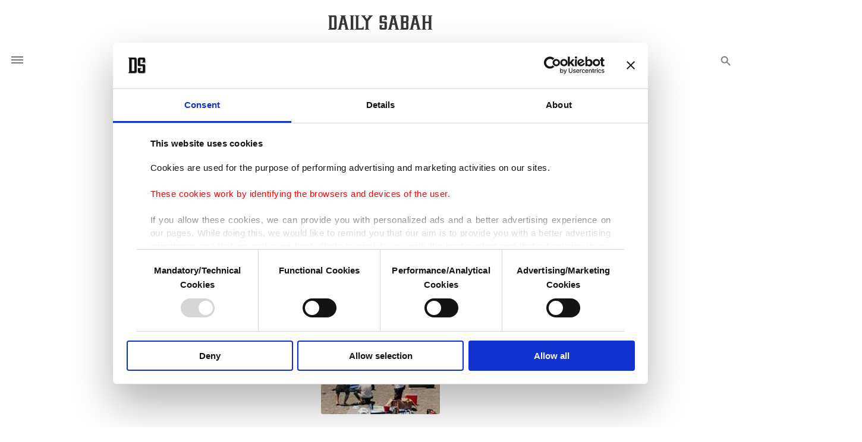

--- FILE ---
content_type: text/html; charset=UTF-8
request_url: https://www.dailysabah.com/business/2011/06/30/arabias-survivor-is-being-filmed-in-gocek
body_size: 22137
content:
<!DOCTYPE html>
<html    lang="en" xml:lang="en">
<head>
    

<title>Arabia’s Survivor is being filmed in Göcek | Daily Sabah
</title>

<link rel="icon" href="https://idsb.tmgrup.com.tr/ly/theme_dailysabah/images/favicon.ico?v=1"/>
<link rel="icon" type="image/svg+xml" href="https://idsb.tmgrup.com.tr/ly/theme_dailysabah/images/favicon.svg"/>
<link rel="apple-touch-icon" href="https://idsb.tmgrup.com.tr/ly/theme_dailysabah/images/favicon-180.png"/>
<link rel="manifest" href="https://idsb.tmgrup.com.tr/ly/theme_dailysabah/manifest.json">

            <meta charset="utf-8">
<meta http-equiv="X-UA-Compatible" content="IE=edge">
<meta name="robots" content="index,follow">
<meta name="language" content="en_US">
<meta name="copyright" content="Daily Sabah">
<meta name="format-detection" content="telephone=no">

<meta name="viewport" content="width=device-width, initial-scale=1, maximum-scale=1">

                 <meta http-equiv="refresh" content="240">
                    			<meta name="description" content="An Arabian version of the popular television reality show Survivor is currently being filmed in Göcek. Filming was kept under wraps for 40 days. " />
<meta name="keywords" content="Business" />
<meta name="pageType" content="newsArticle" />

<meta name="datePublished" content="2011-06-30T00:00:00+03:00" />
<meta name="dateModified" content="2011-06-30T17:54:15+03:00" />
<meta name="author" content="" />
<meta name="inLanguage" content="en" />
<meta property="fb:app_id" content="2555093038069229" />
<meta property="fb:pages" content="248453298645103" />


<meta property="og:description" content="An Arabian version of the popular television reality show Survivor is currently being filmed in Göcek. Filming was kept under wraps for 40 days. " />
<meta property="og:type" content="news.article" />
<meta property="og:locale" content="en_US" />
<meta property="og:site_name" content="Daily Sabah" />
<meta property="article:published_time" content="2011-06-30T00:00:00+03:00" />
<meta property="article:author" content="" />
<meta property="article:section" content=" Business" />
    <meta name="twitter:description" content="An Arabian version of the popular television reality show Survivor is currently being filmed in Göcek. Filming was kept under wraps for 40 days. " />

		<meta name="twitter:card" content="summary_large_image" />
	<meta name="twitter:image" content="http://i.tmgrup.com.tr/engsb/2011/06/30/Haber/642221228521.jpg?644154358475" />
    <meta property="og:image" content="http://i.tmgrup.com.tr/engsb/2011/06/30/Haber/642221228521.jpg?644154358475" />
    <meta name="thumbnailUrl" content="http://i.tmgrup.com.tr/engsb/2011/06/30/Haber/642221228521.jpg?644154358475" />
	
	<meta name="twitter:title" content="Arabia’s Survivor is being filmed in Göcek" />
    <meta property="og:title" content="Arabia’s Survivor is being filmed in Göcek" />
    <meta name="url" content="https://www.dailysabah.com/business/2011/06/30/arabias-survivor-is-being-filmed-in-gocek" />
    <meta property="og:url" content="https://www.dailysabah.com/business/2011/06/30/arabias-survivor-is-being-filmed-in-gocek" />
<meta property="og:image:width" content="614" />
<meta property="og:image:height" content="310" />


<meta name="robots" content="max-image-preview:large">
<meta name="robots" content="max-snippet:160" />
<meta name="twitter:site" content="@DailySabah"/>
<meta name="twitter:domain" content="www.dailysabah.com" />
<link rel="amphtml" href="https://www.dailysabah.com/business/2011/06/30/arabias-survivor-is-being-filmed-in-gocek/amp">

<link href="https://www.dailysabah.com/business/2011/06/30/arabias-survivor-is-being-filmed-in-gocek" rel="canonical" >

    <script type="application/ld+json">
        {
        "@context": "http://schema.org",
        "@type": "NewsArticle",
        "inLanguage": "en-US",
        "articleSection": "Business",
        "mainEntityOfPage":{
          "@type": "WebPage",
          "@id": "https://www.dailysabah.com/business/2011/06/30/arabias-survivor-is-being-filmed-in-gocek"
        },
        "headline": "Arabia’s Survivor is being filmed in Göcek",
        "genre":"news",
        "image": {
          "@type": "ImageObject",
          "url": "http://i.tmgrup.com.tr/engsb/2011/06/30/Haber/642221228521.jpg?644154358475"
        },
        "dateCreated": "2011-06-30T00:00:00+03:00",
        "datePublished": "2011-06-30T00:00:00+03:00",
        "dateModified": "2011-06-30T17:54:15+03:00",
        "description": "Shot in Muğla&#039;s Göcek district, the Survivor series&#039; Arabian edition is being shot in the Aegean province of Muğla&#039;s Göcek district. Shooting has been...",
        "keywords": "Business",
        "url": "https://www.dailysabah.com/business/2011/06/30/arabias-survivor-is-being-filmed-in-gocek",
        "thumbnailUrl": "http://i.tmgrup.com.tr/engsb/2011/06/30/Haber/642221228521.jpg?644154358475",
        "articleBody": "Shot in Muğla&#039;s Göcek district, the Survivor series&#039; Arabian edition is being shot in the Aegean province of Muğla&#039;s Göcek district. Shooting has been kept confidential in Turkey, which is being promoted with the slogan, &#039;the country of nature&#039;s miracles&#039;. The project, which is being run by a Dubai based television station, involved the building of a large enclosed platform for both children and adult contestants.

Turkey has also made its mark on the show in terms of the games played for rewards as part of the program&#039;s competitive concept. At one point, the contestants participated in a hot-air balloon ride in Cappadocia, and then later they parachute jumped in Ölüdeniz. Shooting has almost come to a close, however a variety of other concepts are also being considered for the competition. 

A MILLION DOLLAR PRODUCTION
Turkey&#039;s Dinamo Istanbul is undertaking production for the competition show. The firm&#039;s employees, which have also shot a number of international automotive commercials as well as the promotional film for the King Abdulaziz Airport, spent 50 days on the platform. Eight separate villas were rented out for the 60-member crew. Dinamo&#039;s Istanbul partners Arda Şengel and Enis Özkul state that Turkey&#039;s geography has been a point of increasing interest for the Middle East. Noting that Turkey&#039;s production strength has reached an extremely advanced level, Enis Özkul states, &quot;We have taken on the project&#039;s production. This is a million-dollar worth extended adventure which encompasses a number of regions in Turkey.&quot;

SHOW&#039;S HOST IS A TURKEY FAN 
Noting that the host of the show mentions Turkey during practically every announcement he makes, Özkul states that thanks to him Turkey is being well-promoted. &quot;This is a start. Turkey&#039;s production strength is strongly advancing. There may be interesting surprises to come,&quot; states Özkul.


ARAB TOURISTS ON THE RISE
Turkey&#039;s policy and visa practices of recent years has resulted in the increasing interest of Arab tourists in Turkey. Tourists from Arab countries such as Lebanon, Palestine, Syria and Jordan have especially increased, at a figure toppling at approximately 50 percent. Arab tourists tend to prefer Antalya, Fethiye and Istanbul as destinations. 


LAZVİVOR IS COMING SOON
Survivor has also opened the door for similarly themed domestic productions. Mavi Karadeniz TV is one of the first to take a step in this direction. Karadeniz TV is soon to complete preparation to broadcast in 18 different districts. A competition reality show entitled Lazvivor, will have competitors fulfill all of their needs in nature. 

TRAVEL THROUGHOUT TURKEY FOR COMPETITIVE REWARD GAMES
Antalya -Dolphin Land 
Fethiye- Rug weaving Lessons 
Fethiye- Ebru Art Lessons 
Bodrum- Tour 
Cappadocia- Hot Air Balloon Ride 
Istanbul- Tour of the Bosphorus 
Istanbul- Art of Glas Blowing Class 
Istanbul-Sultanahmet Mosque 
Izmir-Efes Antique City 


",
        "author": {
          "@type": "Person",
          "name": "Daily Sabah"
        },
        "publisher": {
          "@type": "Organization",
          "name": "Daily Sabah",
          "url": "https://www.dailysabah.com/",
          "sameAs": ["https://www.facebook.com/DAILYSABAH/", "https://www.instagram.com/dailysabah/", "https://twitter.com/DailySabah"],
          "logo": {
            "@type": "ImageObject",
            "url": "https://idsb.tmgrup.com.tr/ly/theme_dailysabah/images/daily-sabah-logo.jpg",
            "width": 1280,
            "height": 179
          }
        },
        "copyrightHolder": {
          "@type": "Organization",
          "name": "Daily Sabah",
          "url": "https://www.dailysabah.com/"
        }

         }
    </script>

    <script  type="application/ld+json">{
        "@context": "http://schema.org",
        "@type": "BreadcrumbList",
        "itemListElement": [
            {
                "@type": "ListItem",
                "position": 1,
                "name": "Home",
                "item": "https://www.dailysabah.com/"
            }
                        ,
            {
                "@type": "ListItem",
                "position": 2,
                "name": "Business",
                "item": "https://www.dailysabah.com/business"
            }
                        ,
            {
                "@type": "ListItem",
                "position": 3,
                "name": "Arabia’s Survivor is being filmed in Göcek",
                "item": "https://www.dailysabah.com/business/2011/06/30/arabias-survivor-is-being-filmed-in-gocek"
            }
        ]
    }
    </script>
<link rel="preload" as="image" href="http://i.tmgrup.com.tr/engsb/2011/06/30/Haber/642221228521.jpg?644154358475" fetchpriority="high">
                    <!-- THEME JS links -->
    <!-- Common JS links -->
<meta name="csrf-token" content="upu9xApkZeZEOOp7lmXE8vOSsbEzGtig7au8lfP3">
<link rel="preconnect" href="https://ad01.tmgrup.com.tr/bd/hb/prebid.js?v=2" crossorigin="">

<script src="https://idsb.tmgrup.com.tr/ly/theme_dailysabah/js/jquery-3.7.1.min.js"  ></script>
<script src="https://idsb.tmgrup.com.tr/ly/theme_dailysabah/js/md.min.js?v=2.32"></script>
	<!-- this showing cookiebot popup in buttom of page -->
<script>
!function() {
var c = document.scripts[0],
s = document.createElement("script"),
primary = "2b732220-b411-4c8b-a6eb-35be13d29c8d",
secondary = "{'region':'TR','cbid':'f74ae572-b87f-4930-b828-cd8e8ed5cee9'}";
s.type = "text/javascript";
s.id = "Cookiebot";
s.src = "https://consent.cookiebot.com/uc.js?cbid=" + primary;
s.dataset.georegions = secondary;
c.parentNode.insertBefore(s, c);
}()
</script>
<script src="https://idsb.tmgrup.com.tr/ly/theme_dailysabah/js/tmdconsent-v2.dev.min.js?v=2.32"></script>

<script>
    $(document).ajaxSend(function(e, xhr, options) {
        var sid = $("meta[name='csrf-token']").attr("content");
        xhr.setRequestHeader("X-CSRF-Token", sid);
    });
</script>


	<script>
		window.googletag = window.googletag || {cmd: []};
	</script>
				<script>
             var MobileDetect = function () { var e = function () { }; e.isTablet = !1, e.isPhone = !1, e.isDesktop = !1; var o = navigator.userAgent.toLowerCase(); return /(ipad|tablet|(android(?!.*mobile))|(windows(?!.*phone)(.*touch))|kindle|playbook|silk|(puffin(?!.*(IP|AP|WP))))/.test(o) ? e.isTablet = !0 : /(mobi|ipod|phone|blackberry|opera mini|fennec|minimo|symbian|psp|nintendo ds|archos|skyfire|puffin|blazer|bolt|gobrowser|iris|maemo|semc|teashark|uzard)/.test(o) ? e.isPhone = !0 : e.isDesktop = !0, e.prototype.phone = function () { return !!e.isPhone || null }, e.prototype.tablet = function () { return !!e.isTablet || null }, e.prototype.desktop = function () { return !!e.isDesktop || null }, e }();

            var md = new MobileDetect(window.navigator.userAgent);

            window.deviceInfo = {
                isMobile: md.phone() != null,
                isTablet: md.tablet() != null,
                isDesktop: md.desktop() != null
            };

             var isMobile = deviceInfo.isMobile;


		var zones = [2,1];
		if(zones.length > 0) {
			$.ajax({
				url: '/ajax/get-ads-ajax',
				data: {
					url: "/business/2011/06/30/arabias-survivor-is-being-filmed-in-gocek",
					zone_id: zones,
					isWeb: isMobile ? 0 : 1,
					amp_article: 0,
                                                                                v: "1769216586"
                                        				},
				type: "GET",
				dataType: 'json',
				success: function (response) {
					if (response) {
						for (var k in response) {
							var script_array = response[k];
							var script = script_array.body_script;
							$('HEAD').append(script);
						}
					}
				},
				error: function (jqXHR, textStatus, errorThrown) {
					console.log(errorThrown);
				}

			});
		}


	</script>
	

	
	 <!-- Google tag (gtag.js) -->
<script async src="https://www.googletagmanager.com/gtag/js?id=G-YL2LDSR749"></script>
<script>
  window.dataLayer = window.dataLayer || [];
  function gtag(){dataLayer.push(arguments);}
  gtag('js', new Date());
  gtag('config', 'G-YL2LDSR749');
  gtag('event', 'page_view', {'dimension1': '0','dimension2': 'Business','dimension3': 'Arabia’s Survivor is being filmed in Göcek','dimension4': '0','dimension5': '','dimension6': '2011-06-30 00:00:00','dimension7': '4'});
</script>
<!-- Facebook Pixel Code -->
<noscript>
    <img height="1" width="1" style="display:none"
         src="https://www.facebook.com/tr?id=312463015800055&ev=PageView&noscript=1" />
</noscript>
<!-- End Facebook Pixel Code -->








        <!-- Common CSS links -->
    
    <!-- THEME CSS links -->
    
<!-- Site CSS links -->
<link rel="preload" href="https://fonts.googleapis.com/css?family=Open+Sans:400,600,700,800|Spectral:300,400,600,700,800&display=swap" as="style">
<style>
	@import  url('https://fonts.googleapis.com/css?family=Open+Sans:400,600,700,800|Spectral:300,400,600,700,800&display=swap');
</style>
<style>
	.replacement_submenu a{
		color:#777 !important;
	}
	.replacement_submenu a:hover{
		color: #3b3b3b !important;
	}
	.search_icon {
		color: #777 !important;
	}
	.search_icon:hover {
		color: #3b3b3b !important;
	}
        .logo_holder{
            text-align: center;
            margin-left: auto;
            margin-right: auto;
            width: 289px;
            -webkit-mask: url(https://idsb.tmgrup.com.tr/ly/theme_dailysabah/images/daily-sabah-logo.svg) center center no-repeat;
            mask: url(https://idsb.tmgrup.com.tr/ly/theme_dailysabah/images/daily-sabah-logo.svg) center center no-repeat;
            -webkit-mask-size: 100% auto;
            mask-size: 100% auto;
            background-color: #373636;
        }
        .white_logo{
            width: 140px;
            height: 20px;
            display: block;
            margin: 0 auto;
            background-color: #fff;
            mask:url(https://idsb.tmgrup.com.tr/ly/theme_dailysabah/images/daily-sabah-logo.svg) center center no-repeat;
            mask-size: 100% auto;
            -webkit-mask:url(https://idsb.tmgrup.com.tr/ly/theme_dailysabah/images/daily-sabah-logo.svg) center center no-repeat;
            -webkit-mask-size: 100% auto;
        }
        @font-face{font-family:"Font Awesome 5 Brands";font-style:normal;font-weight:normal;font-display:auto;src:url(https://idsb.tmgrup.com.tr/ly/theme_dailysabah/webfonts/fa-brands-400.eot);src:url(https://idsb.tmgrup.com.tr/ly/theme_dailysabah/webfonts/fa-brands-400.eot?#iefix) format("embedded-opentype"),url(https://idsb.tmgrup.com.tr/ly/theme_dailysabah/webfonts/fa-brands-400.woff2) format("woff2"),url(https://idsb.tmgrup.com.tr/ly/theme_dailysabah/webfonts/fa-brands-400.woff) format("woff"),url(https://idsb.tmgrup.com.tr/ly/theme_dailysabah/webfonts/fa-brands-400.ttf) format("truetype"),url(https://idsb.tmgrup.com.tr/ly/theme_dailysabah/webfonts/fa-brands-400.svg#fontawesome) format("svg")}.fab{font-family:"Font Awesome 5 Brands"}
        @font-face{font-family:"Font Awesome 5 Free";font-style:normal;font-weight:400;font-display:auto;src:url(https://idsb.tmgrup.com.tr/ly/theme_dailysabah/webfonts/fa-regular-400.eot);src:url(https://idsb.tmgrup.com.tr/ly/theme_dailysabah/webfonts/fa-regular-400.eot?#iefix) format("embedded-opentype"),url(https://idsb.tmgrup.com.tr/ly/theme_dailysabah/webfonts/fa-regular-400.woff2) format("woff2"),url(https://idsb.tmgrup.com.tr/ly/theme_dailysabah/webfonts/fa-regular-400.woff) format("woff"),url(https://idsb.tmgrup.com.tr/ly/theme_dailysabah/webfonts/fa-regular-400.ttf) format("truetype"),url(https://idsb.tmgrup.com.tr/ly/theme_dailysabah/webfonts/fa-regular-400.svg#fontawesome) format("svg")}.far{font-weight:400}
        @font-face{font-family:"Font Awesome 5 Free";font-style:normal;font-weight:900;font-display:auto;src:url(https://idsb.tmgrup.com.tr/ly/theme_dailysabah/webfonts/fa-solid-900.eot);src:url(https://idsb.tmgrup.com.tr/ly/theme_dailysabah/webfonts/fa-solid-900.eot?#iefix) format("embedded-opentype"),url(https://idsb.tmgrup.com.tr/ly/theme_dailysabah/webfonts/fa-solid-900.woff2) format("woff2"),url(https://idsb.tmgrup.com.tr/ly/theme_dailysabah/webfonts/fa-solid-900.woff) format("woff"),url(https://idsb.tmgrup.com.tr/ly/theme_dailysabah/webfonts/fa-solid-900.ttf) format("truetype"),url(https://idsb.tmgrup.com.tr/ly/theme_dailysabah/webfonts/fa-solid-900.svg#fontawesome) format("svg")}.fa,.far,.fas{font-family:"Font Awesome 5 Free"}
        .fa-twitter:before{content: url("[data-uri]") !important;}
        .social_media a:hover i.fa-twitter:before{content: url("[data-uri]") !important;}
        .gallery_details_all_section .social_media a:hover i.fa-twitter:before{content: url("[data-uri]") !important;}
</style>
	<link rel="stylesheet" href="https://unpkg.com/aos@next/dist/aos.css" />
	<link rel="stylesheet" href="https://idsb.tmgrup.com.tr/ly/theme_dailysabah/css/magnific-popup.min.css"/>
    <link rel="stylesheet" type="text/css" href="https://idsb.tmgrup.com.tr/ly/theme_dailysabah/css/fontawesome.min.css"/>
    <link rel="stylesheet" type="text/css" href="https://idsb.tmgrup.com.tr/ly/theme_dailysabah/css/jquery.fancybox.min.css"/>
    <link rel="stylesheet" type="text/css" href="https://idsb.tmgrup.com.tr/ly/theme_dailysabah/css/styles.min.css?v=2.32"/>
    <link rel="stylesheet" type="text/css" href="https://idsb.tmgrup.com.tr/ly/theme_dailysabah/css/responsive.min.css?v=2.32"/>
    <link rel="stylesheet" type="text/css" href="https://idsb.tmgrup.com.tr/ly/theme_dailysabah/css/layout.min.css?v=2.32"/>
    <link rel="stylesheet" type="text/css" href="https://idsb.tmgrup.com.tr/ly/theme_dailysabah/css/mobile.min.css?v=2.32"/>
    <link rel="stylesheet" type="text/css" href="https://idsb.tmgrup.com.tr/ly/theme_dailysabah/css/login-mgt.min.css?v=2.32">
<!-- Page CSS links -->
                 </head>
    <body  class="with_ad  hidden_main_menu with_ad small_top_logo showSearchButton body_web">
            <!-- DEVICE web -->
            <!-- Main THEME Content -->
            <!-- page content -->
            
<input id="BASE_URL" type="hidden" value="https://www.dailysabah.com/" />


<!-- HEADER OF THEME -->
<div class="ad_banner skin_bg left_skin">
    
</div>
<div class="ad_banner skin_bg right_skin">
    
</div>
<div class="search_popover"></div>
<style>
	.main_menu>.main_menu_holder>.main_menu_inner>ul>li {
		width: calc(100%/10);/*number of items in menu*/
	}
</style>
<header>
    <div class="container">
        <div class="row align-items-center top_logo_row">
						<style>
				.main_menu > .main_menu_holder > .main_menu_inner > ul > li > a.active {
					color: #3b3b3b;
				}
				.main_menu > .main_menu_holder > .main_menu_inner > ul > li > a.active > span {
					background-size: 100% 1px;
					transition-delay: 0s !important;
				}
				.main_menu > .main_menu_holder > .main_menu_inner > ul > li > a.active span::after {
					width: 100%;
					opacity: 1;
				}
			</style>
				<div class="col-2">
                <div class="mobile-navbar-ham-wrapper">
                    <div class="mobile-navbar-ham"></div>
                </div>
                <div class="mobile-navbar">
					 <div class="mobile-navbar-header">
                        <div class="mobile-navbar-ham-wrapper">
                            <div class="mobile-navbar-ham"></div>
                        </div>
                        <h2 class="logo_holder">
							<a href="/">
								<span>Daily Sabah</span>
								<img fetchpriority="high" decoding="async" src="https://idsb.tmgrup.com.tr/ly/theme_dailysabah/images/daily-sabah-logo.svg" alt="logo" width="289" height="42" />
							</a>
						</h2>
                    </div>
                    <div class="mobile-navbar-input" style="margin-top: 10px;">
                        <input type="text" placeholder="Search dailysabah.com">
                        <svg width="18" height="18" viewBox="0 0 18 18" fill="none" xmlns="http://www.w3.org/2000/svg">
                            <path d="M7 13C10.3137 13 13 10.3137 13 7C13 3.68629 10.3137 1 7 1C3.68629 1 1 3.68629 1 7C1 10.3137 3.68629 13 7 13Z" stroke="#777777" stroke-width="2" stroke-linecap="round" stroke-linejoin="round"/>
                            <path d="M16.35 16.35L12 12" stroke="#777777" stroke-width="2" stroke-linecap="round" stroke-linejoin="round"/>
                        </svg>
                    </div>
															<div class="mobile-navbar-list">
						<div class="mobile-navbar-list-title">
                            <a href="https://www.dailysabah.com/politics">
								Politics
							</a>
                        </div>
						<div class="mobile-navbar-list-body">
																				<a href="https://www.dailysabah.com/diplomacy" class="mobile-navbar-list-item">
								Diplomacy
							</a>
														<a href="https://www.dailysabah.com/legislation" class="mobile-navbar-list-item">
								Legislation
							</a>
														<a href="https://www.dailysabah.com/war-on-terror" class="mobile-navbar-list-item">
								War On Terror
							</a>
														<a href="https://www.dailysabah.com/eu-affairs" class="mobile-navbar-list-item">
								EU Affairs
							</a>
														<a href="https://www.dailysabah.com/elections" class="mobile-navbar-list-item">
								Elections
							</a>
														<a href="https://www.dailysabah.com/news-analysis" class="mobile-navbar-list-item">
								News Analysis
							</a>
																			</div>
					</div>
																				<div class="mobile-navbar-list">
						<div class="mobile-navbar-list-title">
                            <a href="https://www.dailysabah.com/turkiye">
								T&Uuml;RKİYE
							</a>
                        </div>
						<div class="mobile-navbar-list-body">
																				<a href="https://www.dailysabah.com/istanbul" class="mobile-navbar-list-item">
								Istanbul
							</a>
														<a href="https://www.dailysabah.com/education" class="mobile-navbar-list-item">
								Education
							</a>
														<a href="https://www.dailysabah.com/investigations" class="mobile-navbar-list-item">
								Investigations
							</a>
														<a href="https://www.dailysabah.com/minorities" class="mobile-navbar-list-item">
								Minorities
							</a>
														<a href="https://www.dailysabah.com/expat-corner" class="mobile-navbar-list-item">
								Expat Corner
							</a>
														<a href="https://www.dailysabah.com/diaspora" class="mobile-navbar-list-item">
								Diaspora
							</a>
																			</div>
					</div>
																				<div class="mobile-navbar-list">
						<div class="mobile-navbar-list-title">
                            <a href="https://www.dailysabah.com/world">
								World
							</a>
                        </div>
						<div class="mobile-navbar-list-body">
																				<a href="https://www.dailysabah.com/mid-east" class="mobile-navbar-list-item">
								Mid-East
							</a>
														<a href="https://www.dailysabah.com/europe" class="mobile-navbar-list-item">
								Europe
							</a>
														<a href="https://www.dailysabah.com/americas" class="mobile-navbar-list-item">
								Americas
							</a>
														<a href="https://www.dailysabah.com/asia-pacific" class="mobile-navbar-list-item">
								Asia Pacific
							</a>
														<a href="https://www.dailysabah.com/africa" class="mobile-navbar-list-item">
								Africa
							</a>
														<a href="https://www.dailysabah.com/syrian-crisis" class="mobile-navbar-list-item">
								Syrian Crisis
							</a>
														<a href="https://www.dailysabah.com/islamophobia" class="mobile-navbar-list-item">
								Islamophobia
							</a>
																			</div>
					</div>
																				<div class="mobile-navbar-list">
						<div class="mobile-navbar-list-title">
                            <a href="https://www.dailysabah.com/business">
								Business
							</a>
                        </div>
						<div class="mobile-navbar-list-body">
																				<a href="https://www.dailysabah.com/automotive" class="mobile-navbar-list-item">
								Automotive
							</a>
														<a href="https://www.dailysabah.com/economy" class="mobile-navbar-list-item">
								Economy
							</a>
														<a href="https://www.dailysabah.com/energy" class="mobile-navbar-list-item">
								Energy
							</a>
														<a href="https://www.dailysabah.com/finance" class="mobile-navbar-list-item">
								Finance
							</a>
														<a href="https://www.dailysabah.com/tourism" class="mobile-navbar-list-item">
								Tourism
							</a>
														<a href="https://www.dailysabah.com/tech" class="mobile-navbar-list-item">
								Tech
							</a>
														<a href="https://www.dailysabah.com/defense" class="mobile-navbar-list-item">
								Defense
							</a>
														<a href="https://www.dailysabah.com/transportation" class="mobile-navbar-list-item">
								Transportation
							</a>
														<a href="https://www.dailysabah.com/news-analysis" class="mobile-navbar-list-item">
								News Analysis
							</a>
																			</div>
					</div>
																				<div class="mobile-navbar-list">
						<div class="mobile-navbar-list-title">
                            <a href="https://www.dailysabah.com/lifestyle">
								Lifestyle
							</a>
                        </div>
						<div class="mobile-navbar-list-body">
																				<a href="https://www.dailysabah.com/health" class="mobile-navbar-list-item">
								Health
							</a>
														<a href="https://www.dailysabah.com/environment" class="mobile-navbar-list-item">
								Environment
							</a>
														<a href="https://www.dailysabah.com/travel" class="mobile-navbar-list-item">
								Travel
							</a>
														<a href="https://www.dailysabah.com/food" class="mobile-navbar-list-item">
								Food
							</a>
														<a href="https://www.dailysabah.com/fashion" class="mobile-navbar-list-item">
								Fashion
							</a>
														<a href="https://www.dailysabah.com/science" class="mobile-navbar-list-item">
								Science
							</a>
														<a href="https://www.dailysabah.com/religion" class="mobile-navbar-list-item">
								Religion
							</a>
														<a href="https://www.dailysabah.com/history" class="mobile-navbar-list-item">
								History
							</a>
														<a href="https://www.dailysabah.com/feature" class="mobile-navbar-list-item">
								Feature
							</a>
														<a href="https://www.dailysabah.com/expat-corner" class="mobile-navbar-list-item">
								Expat Corner
							</a>
																			</div>
					</div>
																				<div class="mobile-navbar-list">
						<div class="mobile-navbar-list-title">
                            <a href="https://www.dailysabah.com/arts">
								Arts
							</a>
                        </div>
						<div class="mobile-navbar-list-body">
																				<a href="https://www.dailysabah.com/cinema" class="mobile-navbar-list-item">
								Cinema
							</a>
														<a href="https://www.dailysabah.com/music" class="mobile-navbar-list-item">
								Music
							</a>
														<a href="https://www.dailysabah.com/events" class="mobile-navbar-list-item">
								Events
							</a>
														<a href="https://www.dailysabah.com/portrait" class="mobile-navbar-list-item">
								Portrait
							</a>
														<a href="https://www.dailysabah.com/reviews" class="mobile-navbar-list-item">
								Reviews
							</a>
														<a href="https://www.dailysabah.com/performing-arts" class="mobile-navbar-list-item">
								Performing Arts
							</a>
																			</div>
					</div>
																				<div class="mobile-navbar-list">
						<div class="mobile-navbar-list-title">
                            <a href="https://www.dailysabah.com/sports">
								Sports
							</a>
                        </div>
						<div class="mobile-navbar-list-body">
																				<a href="https://www.dailysabah.com/football" class="mobile-navbar-list-item">
								Football
							</a>
														<a href="https://www.dailysabah.com/basketball" class="mobile-navbar-list-item">
								Basketball
							</a>
														<a href="https://www.dailysabah.com/motorsports" class="mobile-navbar-list-item">
								Motorsports
							</a>
														<a href="https://www.dailysabah.com/tennis" class="mobile-navbar-list-item">
								Tennis
							</a>
																			</div>
					</div>
																														<div class="mobile-navbar-list">
						<div class="mobile-navbar-list-title">
                            <a href="https://www.dailysabah.com/opinion">
								Opinion
							</a>
                        </div>
						<div class="mobile-navbar-list-body">
																				<a href="https://www.dailysabah.com/columns" class="mobile-navbar-list-item">
								Columns
							</a>
														<a href="https://www.dailysabah.com/op-ed" class="mobile-navbar-list-item">
								Op-Ed
							</a>
														<a href="https://www.dailysabah.com/readers-corner" class="mobile-navbar-list-item">
								Reader&#039;s Corner
							</a>
														<a href="https://www.dailysabah.com/editorial" class="mobile-navbar-list-item">
								Editorial
							</a>
																			</div>
					</div>
										                    <div class="mobile-navbar-gallery">
                        <img fetchpriority="high" decoding="async" src="https://idsb.tmgrup.com.tr/ly/uploads/images/images/menu_items/LkKGaG.jpg" alt="" style="border-radius: 0;">
                        <div class="mobile-navbar-gallery-body">
                            <div class="mobile-navbar-gallery-title ">
                                <a style="color:#232323;text-decoration:none;" href='/gallery'>PHOTO GALLERY</a>
                            </div>
                            <svg width="21" height="14" viewBox="0 0 21 14" fill="none" xmlns="http://www.w3.org/2000/svg">
                                <path d="M20.16 1.08001H5.985V0.400002C5.985 0.180001 5.796 0 5.565 0H3.465C3.234 0 3.045 0.180001 3.045 0.400002V1.08001H0.84C0.378 1.08001 0 1.44001 0 1.88001V12.2801C0 12.7201 0.378 13.0801 0.84 13.0801H20.16C20.622 13.0801 21 12.7201 21 12.2801V1.88001C21 1.44001 20.622 1.08001 20.16 1.08001ZM5.985 3.64002C5.985 3.86002 5.796 4.04002 5.565 4.04002H3.465C3.234 4.04002 3.045 3.86002 3.045 3.64002V3.24002C3.045 3.02002 3.234 2.84002 3.465 2.84002H5.565C5.796 2.84002 5.985 3.02002 5.985 3.24002V3.64002ZM10.5 11.2601C8.064 11.2601 6.111 9.38006 6.111 7.08004C6.111 4.76003 8.085 2.90002 10.5 2.90002C12.936 2.90002 14.889 4.78003 14.889 7.08004C14.889 9.40006 12.936 11.2601 10.5 11.2601Z" fill="white"/>
                                <path d="M10.5 4.5C9.00899 4.5 7.79099 5.65998 7.79099 7.07996C7.79099 8.49993 9.00899 9.65991 10.5 9.65991C11.991 9.65991 13.209 8.49993 13.209 7.07996C13.209 5.65998 12.012 4.5 10.5 4.5Z" fill="white"/>
                            </svg>
                        </div>
                    </div>
                    <div class="mobile-navbar-footer">
                        <div class="mobile-navbar-footer-list">
                            <a href="/jobs" class="mobile-navbar-footer-item">
                                JOBS
                            </a>
                            <a href="/about-us" class="mobile-navbar-footer-item">
                                ABOUT US
                            </a>
                            <a href="/rss" class="mobile-navbar-footer-item">
                                RSS
                            </a>
                            <a href="/privacy" class="mobile-navbar-footer-item">
                                PRIVACY
                            </a>
                            <a href="/contact-us" class="mobile-navbar-footer-item">
                                CONTACT US
                            </a>
                        </div>
                        <div class="mobile-navbar-footer-desc">
                            © Turkuvaz Haberleşme ve Yayıncılık 2026
                        </div>
                    </div>
                </div>
            </div>
                        <div class="col-8">
                <h2 class="logo_holder" >
                    <a href="/" aria-label="Daily Sabah - Latest & Breaking News from Turkey | Istanbul">
                        <img fetchpriority="high" decoding="async" src="https://idsb.tmgrup.com.tr/ly/theme_dailysabah/images/daily-sabah-logo.svg" alt="Daily Sabah - Latest & Breaking News from Turkey | Istanbul"  />
                    </a>
                </h2>
            </div>
            <div class="col-2">

            </div>
        </div>
        <div class="row">
            <div class="col-md-12">
                <div class="top_menu_bar">
                    <div class="burger_parent"><div class="hamburger hamburger--collapse">
                            <div class="hamburger-box">
                                <div class="hamburger-inner"></div>
                            </div>
                        </div></div>
                    <nav class="main_menu">
                        <div class="main_menu_holder">
                            <div class="main_menu_inner">
                                <ul>
                                                                        <li >
                                        <a href="https://www.dailysabah.com/politics"  >
                                            <span>
                                                Politics
                                            </span>
                                        </a>
                                                                                <ul class="submenu_level">
                                                                                        <li>
                                                <a href="https://www.dailysabah.com/diplomacy">
                                                    <span>
                                                        Diplomacy
                                                    </span>
                                                </a>
                                            </li>
                                                                                        <li>
                                                <a href="https://www.dailysabah.com/legislation">
                                                    <span>
                                                        Legislation
                                                    </span>
                                                </a>
                                            </li>
                                                                                        <li>
                                                <a href="https://www.dailysabah.com/war-on-terror">
                                                    <span>
                                                        War On Terror
                                                    </span>
                                                </a>
                                            </li>
                                                                                        <li>
                                                <a href="https://www.dailysabah.com/eu-affairs">
                                                    <span>
                                                        EU Affairs
                                                    </span>
                                                </a>
                                            </li>
                                                                                        <li>
                                                <a href="https://www.dailysabah.com/elections">
                                                    <span>
                                                        Elections
                                                    </span>
                                                </a>
                                            </li>
                                                                                        <li>
                                                <a href="https://www.dailysabah.com/news-analysis">
                                                    <span>
                                                        News Analysis
                                                    </span>
                                                </a>
                                            </li>
                                                                                    </ul>
                                                                            </li>
                                                                        <li >
                                        <a href="https://www.dailysabah.com/turkiye"  >
                                            <span>
                                                T&Uuml;RKİYE
                                            </span>
                                        </a>
                                                                                <ul class="submenu_level">
                                                                                        <li>
                                                <a href="https://www.dailysabah.com/istanbul">
                                                    <span>
                                                        Istanbul
                                                    </span>
                                                </a>
                                            </li>
                                                                                        <li>
                                                <a href="https://www.dailysabah.com/education">
                                                    <span>
                                                        Education
                                                    </span>
                                                </a>
                                            </li>
                                                                                        <li>
                                                <a href="https://www.dailysabah.com/investigations">
                                                    <span>
                                                        Investigations
                                                    </span>
                                                </a>
                                            </li>
                                                                                        <li>
                                                <a href="https://www.dailysabah.com/minorities">
                                                    <span>
                                                        Minorities
                                                    </span>
                                                </a>
                                            </li>
                                                                                        <li>
                                                <a href="https://www.dailysabah.com/expat-corner">
                                                    <span>
                                                        Expat Corner
                                                    </span>
                                                </a>
                                            </li>
                                                                                        <li>
                                                <a href="https://www.dailysabah.com/diaspora">
                                                    <span>
                                                        Diaspora
                                                    </span>
                                                </a>
                                            </li>
                                                                                    </ul>
                                                                            </li>
                                                                        <li >
                                        <a href="https://www.dailysabah.com/world"  >
                                            <span>
                                                World
                                            </span>
                                        </a>
                                                                                <ul class="submenu_level">
                                                                                        <li>
                                                <a href="https://www.dailysabah.com/mid-east">
                                                    <span>
                                                        Mid-East
                                                    </span>
                                                </a>
                                            </li>
                                                                                        <li>
                                                <a href="https://www.dailysabah.com/europe">
                                                    <span>
                                                        Europe
                                                    </span>
                                                </a>
                                            </li>
                                                                                        <li>
                                                <a href="https://www.dailysabah.com/americas">
                                                    <span>
                                                        Americas
                                                    </span>
                                                </a>
                                            </li>
                                                                                        <li>
                                                <a href="https://www.dailysabah.com/asia-pacific">
                                                    <span>
                                                        Asia Pacific
                                                    </span>
                                                </a>
                                            </li>
                                                                                        <li>
                                                <a href="https://www.dailysabah.com/africa">
                                                    <span>
                                                        Africa
                                                    </span>
                                                </a>
                                            </li>
                                                                                        <li>
                                                <a href="https://www.dailysabah.com/syrian-crisis">
                                                    <span>
                                                        Syrian Crisis
                                                    </span>
                                                </a>
                                            </li>
                                                                                        <li>
                                                <a href="https://www.dailysabah.com/islamophobia">
                                                    <span>
                                                        Islamophobia
                                                    </span>
                                                </a>
                                            </li>
                                                                                    </ul>
                                                                            </li>
                                                                        <li >
                                        <a href="https://www.dailysabah.com/business"  >
                                            <span>
                                                Business
                                            </span>
                                        </a>
                                                                                <ul class="submenu_level">
                                                                                        <li>
                                                <a href="https://www.dailysabah.com/automotive">
                                                    <span>
                                                        Automotive
                                                    </span>
                                                </a>
                                            </li>
                                                                                        <li>
                                                <a href="https://www.dailysabah.com/economy">
                                                    <span>
                                                        Economy
                                                    </span>
                                                </a>
                                            </li>
                                                                                        <li>
                                                <a href="https://www.dailysabah.com/energy">
                                                    <span>
                                                        Energy
                                                    </span>
                                                </a>
                                            </li>
                                                                                        <li>
                                                <a href="https://www.dailysabah.com/finance">
                                                    <span>
                                                        Finance
                                                    </span>
                                                </a>
                                            </li>
                                                                                        <li>
                                                <a href="https://www.dailysabah.com/tourism">
                                                    <span>
                                                        Tourism
                                                    </span>
                                                </a>
                                            </li>
                                                                                        <li>
                                                <a href="https://www.dailysabah.com/tech">
                                                    <span>
                                                        Tech
                                                    </span>
                                                </a>
                                            </li>
                                                                                        <li>
                                                <a href="https://www.dailysabah.com/defense">
                                                    <span>
                                                        Defense
                                                    </span>
                                                </a>
                                            </li>
                                                                                        <li>
                                                <a href="https://www.dailysabah.com/transportation">
                                                    <span>
                                                        Transportation
                                                    </span>
                                                </a>
                                            </li>
                                                                                        <li>
                                                <a href="https://www.dailysabah.com/news-analysis">
                                                    <span>
                                                        News Analysis
                                                    </span>
                                                </a>
                                            </li>
                                                                                    </ul>
                                                                            </li>
                                                                        <li >
                                        <a href="https://www.dailysabah.com/lifestyle"  >
                                            <span>
                                                Lifestyle
                                            </span>
                                        </a>
                                                                                <ul class="submenu_level">
                                                                                        <li>
                                                <a href="https://www.dailysabah.com/health">
                                                    <span>
                                                        Health
                                                    </span>
                                                </a>
                                            </li>
                                                                                        <li>
                                                <a href="https://www.dailysabah.com/environment">
                                                    <span>
                                                        Environment
                                                    </span>
                                                </a>
                                            </li>
                                                                                        <li>
                                                <a href="https://www.dailysabah.com/travel">
                                                    <span>
                                                        Travel
                                                    </span>
                                                </a>
                                            </li>
                                                                                        <li>
                                                <a href="https://www.dailysabah.com/food">
                                                    <span>
                                                        Food
                                                    </span>
                                                </a>
                                            </li>
                                                                                        <li>
                                                <a href="https://www.dailysabah.com/fashion">
                                                    <span>
                                                        Fashion
                                                    </span>
                                                </a>
                                            </li>
                                                                                        <li>
                                                <a href="https://www.dailysabah.com/science">
                                                    <span>
                                                        Science
                                                    </span>
                                                </a>
                                            </li>
                                                                                        <li>
                                                <a href="https://www.dailysabah.com/religion">
                                                    <span>
                                                        Religion
                                                    </span>
                                                </a>
                                            </li>
                                                                                        <li>
                                                <a href="https://www.dailysabah.com/history">
                                                    <span>
                                                        History
                                                    </span>
                                                </a>
                                            </li>
                                                                                        <li>
                                                <a href="https://www.dailysabah.com/feature">
                                                    <span>
                                                        Feature
                                                    </span>
                                                </a>
                                            </li>
                                                                                        <li>
                                                <a href="https://www.dailysabah.com/expat-corner">
                                                    <span>
                                                        Expat Corner
                                                    </span>
                                                </a>
                                            </li>
                                                                                    </ul>
                                                                            </li>
                                                                        <li >
                                        <a href="https://www.dailysabah.com/arts"  >
                                            <span>
                                                Arts
                                            </span>
                                        </a>
                                                                                <ul class="submenu_level">
                                                                                        <li>
                                                <a href="https://www.dailysabah.com/cinema">
                                                    <span>
                                                        Cinema
                                                    </span>
                                                </a>
                                            </li>
                                                                                        <li>
                                                <a href="https://www.dailysabah.com/music">
                                                    <span>
                                                        Music
                                                    </span>
                                                </a>
                                            </li>
                                                                                        <li>
                                                <a href="https://www.dailysabah.com/events">
                                                    <span>
                                                        Events
                                                    </span>
                                                </a>
                                            </li>
                                                                                        <li>
                                                <a href="https://www.dailysabah.com/portrait">
                                                    <span>
                                                        Portrait
                                                    </span>
                                                </a>
                                            </li>
                                                                                        <li>
                                                <a href="https://www.dailysabah.com/reviews">
                                                    <span>
                                                        Reviews
                                                    </span>
                                                </a>
                                            </li>
                                                                                        <li>
                                                <a href="https://www.dailysabah.com/performing-arts">
                                                    <span>
                                                        Performing Arts
                                                    </span>
                                                </a>
                                            </li>
                                                                                    </ul>
                                                                            </li>
                                                                        <li >
                                        <a href="https://www.dailysabah.com/sports"  >
                                            <span>
                                                Sports
                                            </span>
                                        </a>
                                                                                <ul class="submenu_level">
                                                                                        <li>
                                                <a href="https://www.dailysabah.com/football">
                                                    <span>
                                                        Football
                                                    </span>
                                                </a>
                                            </li>
                                                                                        <li>
                                                <a href="https://www.dailysabah.com/basketball">
                                                    <span>
                                                        Basketball
                                                    </span>
                                                </a>
                                            </li>
                                                                                        <li>
                                                <a href="https://www.dailysabah.com/motorsports">
                                                    <span>
                                                        Motorsports
                                                    </span>
                                                </a>
                                            </li>
                                                                                        <li>
                                                <a href="https://www.dailysabah.com/tennis">
                                                    <span>
                                                        Tennis
                                                    </span>
                                                </a>
                                            </li>
                                                                                    </ul>
                                                                            </li>
                                                                        <li >
                                        <a href="https://www.dailysabah.com/gallery"  >
                                            <span>
                                                Gallery
                                            </span>
                                        </a>
                                                                            </li>
                                                                        <li >
                                        <a href="https://www.dailysabah.com/opinion"  >
                                            <span>
                                                Opinion
                                            </span>
                                        </a>
                                                                                <ul class="submenu_level">
                                                                                        <li>
                                                <a href="https://www.dailysabah.com/columns">
                                                    <span>
                                                        Columns
                                                    </span>
                                                </a>
                                            </li>
                                                                                        <li>
                                                <a href="https://www.dailysabah.com/op-ed">
                                                    <span>
                                                        Op-Ed
                                                    </span>
                                                </a>
                                            </li>
                                                                                        <li>
                                                <a href="https://www.dailysabah.com/readers-corner">
                                                    <span>
                                                        Reader&#039;s Corner
                                                    </span>
                                                </a>
                                            </li>
                                                                                        <li>
                                                <a href="https://www.dailysabah.com/editorial">
                                                    <span>
                                                        Editorial
                                                    </span>
                                                </a>
                                            </li>
                                                                                    </ul>
                                                                            </li>
                                                                        <li class="tv_logo">
                                        <a href="/ds-tv"  >
                                        <span>
                                            <img fetchpriority="high" decoding="async" src="https://idsb.tmgrup.com.tr/ly/theme_dailysabah/images/ds-tv.png" alt="TV" height="40" width="67" style="margin-top: -4px;">
                                        </span>
                                        </a>
                                    </li>
                                </ul>
                                                            </div>
                        </div>
                    </nav>
                    <div class="search_parent"><a href="javascript:;" class="search_icon"><span class="close_icon_thin_inner"></span></a></div>
                </div>
                <div class="search_input_main">
                    <div class="search_input_inner" id="header_search">
                        <i class="fa fa-search"></i>
                        <input type="text" placeholder="Search dailysabah.com">
                    </div>
                </div>
            </div>
        </div>
    </div>
</header>

<section class="hidden_main_menu with_ad small_top_logo showSearchButton">
    <div class="container sabah-section-menu menu_replacement_bar" style="margin-bottom: 30px;">
    <div class="row align-items-center">
            </div>
</div>
	    <div class="pageskin-dfp-ad-rule"></div>
                                <div class="container">
            <div class="skyscraper">
            <div class="skyscraper_element left_skyscraper">
                
            </div>
                        <div class="skyscraper_element right_skyscraper">
                
            </div>
                    </div>
        </div>
            
            <!-- ****************************** BOOTSTRAP WIDGETS ********************************* -->
	<!-- with_container -->
<div class="container">
    <div class="row">
                <div class="col-md-12 noPadding col-xs-12">
                    <!--ad-rules-display-widget.blade.php-->
<style>
    body:not(.homepage) .ad-rules-display-widget{min-height: 250px; margin: 10px auto;}
</style>
<div class="ad_holder ad-rules-display-widget"  id="1716">
</div>
<script>

    $.ajax({
        url: '/ajax/get-ads-ajax',
        data: {
            url: "/business/2011/06/30/arabias-survivor-is-being-filmed-in-gocek",
            zone_id:"3",
            isWeb: isMobile ? 0 : 1,
            amp_article: 0,
                        v: "1769216586"
                    },
        type: "GET",
        dataType: 'json',
        success: function (response) {
            if(response){
                for(var k in response) {
                    var script_array = response[k];
                    var script = script_array.body_script;
                    $('#1716').attr('data-ad-code', script);
                }
            }

        },
        error: function (jqXHR, textStatus, errorThrown) {
            console.log(errorThrown);
        }

    });
</script>

                </div>
            </div>
    <div class="row">
                <div class="col-md-12 noPadding col-xs-12">
                    <!-- ads-display-widget-mobile-->

                </div>
            </div>
    <div class="row">
                <div class="col-md-12 noPadding col-xs-12">
                    <!-- sabah-article-details-->



<style>
		.replacement_submenu a.parent_section{
		color: #3b3b3b !important;
	}

	.replacement_submenu a.parent_section::after {
		width: 100%;
		opacity: 1;
	}
		.replacement_submenu a.active{
		color: #3b3b3b !important;
		font-weight: bold !important;
	}
	.top_logo_row {
		margin: 0px 0 24px 0 ;
	}
	.article_body_text li h3 {
		display: inline-block;
		margin: 5px 0;
	}
	.article_body_text ul li{
		list-style:inside;
	}
	.need-now-list li{
		list-style:none !important;
	}
    .video-section-article .image_holder{
        text-align: center;
    }
    .video-section-article .image_holder iframe{
        max-width: 100%;
    }
    .op-ed-note {
        margin: 15px 0;
        color: #777;
        font-size: 14px;
        font-style: italic;
        font-weight: bold;
        letter-spacing: 1px;
        line-height: 20px;
    }
	@media (max-width: 992px){
		body:not(.dark_skin) .sabah-section-menu.menu_replacement_bar
		{
			margin-top: -20px;
		}
		.menu_replacement_bar .align-items-center .col-md-12{
			padding:0 30px;
		}
	}
	@media (max-width: 767px){
        .video-section-article .image_holder iframe{
            height: 250px;
        }
	}
	@media (min-width: 992px){
        .ad_ds_tv_mobile{
            display: none
        }
	}
</style>
<input type="hidden" id="cms_article_id" value="185393" />
<input type="hidden" id="article_gallery_page" value="1" />
<input type="hidden" id="article_visit_count" value="" />
<input type="hidden" id="ARTICLE_URL" value="https://www.dailysabah.com/business/2011/06/30/arabias-survivor-is-being-filmed-in-gocek" />
<input type="hidden" id="SHORTLINK_ARTICLE_URL" value="business/2011/06/30/arabias-survivor-is-being-filmed-in-gocek" />
<input type="hidden" id="excluded_articles" value=",188976" />

<div class="row">
    <div class="col-lg-12">
        <div>
            <div class="top_title_widget">
                <h1 class="main_page_title">
                    Arabia’s Survivor is being filmed in Göcek
                </h1>
                <div class="article_info_bar">
                    <div class="left_mobile_details">

                                                <span>
                            <h2>
                            by 
                            </h2>
                        </span>
                        
                        
												<span>Jun 30, 2011 - 12:00 am GMT+3</span>
                    </div>
                    <div class="right_mobile_details">
						                    </div>
                </div>
            </div>
        </div>
    </div>
</div>

<div class="row">
    <div class="col-md-12">
        <div>
			            			
            <div class="article_top_image_widget ">
                <div class="image_holder archiveImage">
                    <a href="http://i.tmgrup.com.tr/engsb/2011/06/30/Haber/642221228521.jpg?644154358475" data-testhref="http://i.tmgrup.com.tr/engsb/2011/06/30/Haber/642221228521.jpg?644154358475" data-fancybox="gallery"  data-caption="">
                                                <!-- 2 -->
				<div class="layout-ratio ratio">
					<img fetchpriority="high" decoding="async" src="http://i.tmgrup.com.tr/engsb/2011/06/30/Haber/642221228521.jpg?644154358475?v=1309445655"
						  alt="No Image"  onerror="this.src='https://idsb.tmgrup.com.tr/ly/theme_dailysabah/images/no-image.jpg';$(this).parent().parent().parent().addClass('stop_hover_action');" >
				</div>
                                <div class="widget_content caption">
                    <div class="image_caption">
                        
                    </div>
                </div>
                						
	
						                    </a>
                </div>
            </div>
                    </div>
    </div>
</div>

<div class="row">
    <div style="margin-bottom: 20px;" class="ad_ds_tv_mobile"></div>
    <div class="article_info_bar_mobile">
        <div class="left_mobile_details">

                        <span>by </span>
            			<span>Jun 30, 2011 12:00 am</span>
        </div>
        <div class="right_mobile_details">

			        </div>
    </div>
</div>
<div class="row">
        <div class="showSpot">
            <!--Start: Article top slogan-->
            <div class="article_top_slogan">
                <h4>An Arabian version of the popular television reality show Survivor is currently being filmed in Göcek. Filming was kept under wraps for 40 days. </h4>
            </div>
            <!--End: Article top slogan-->
        </div>
</div>



<div class="row">
    <div class="col-lg-12">
        <div class="mobileRemoveSpace article-detail-wrapper">
            <div class="article-body-sidebar">

																            </div>

            <div class="article_body_text article-body-detail">
                <div class="article_body">
                    Shot in Muğla's Göcek district, the Survivor series' Arabian edition is being shot in the Aegean province of Muğla's Göcek district. Shooting has been kept confidential in Turkey, which is being promoted with the slogan, 'the country of nature's miracles'. The project, which is being run by a Dubai based television station, involved the building of a large enclosed platform for both children and adult contestants.<br>
<br>
Turkey has also made its mark on the show in terms of the games played for rewards as part of the program's competitive concept. At one point, the contestants participated in a hot-air balloon ride in Cappadocia, and then later they parachute jumped in Ölüdeniz. Shooting has almost come to a close, however a variety of other concepts are also being considered for the competition. <div class="custombox_infinite"></div>
    <br>
<br>
<strong>A MILLION DOLLAR PRODUCTION<br>
</strong>Turkey's Dinamo Istanbul is undertaking production for the competition show. The firm's employees, which have also shot a number of international automotive commercials as well as the promotional film for the King Abdulaziz Airport, spent 50 days on the platform. Eight separate villas were rented out for the 60-member crew. Dinamo's Istanbul partners Arda Şengel and Enis Özkul state that Turkey's geography has been a point of increasing interest for the Middle East. Noting that Turkey's production strength has reached an extremely advanced level, Enis Özkul states, "We have taken on the project's production. This is a million-dollar worth extended adventure which encompasses a number of regions in Turkey."<div class="custombox_infinite"></div>
    <br>
<br>
<strong>SHOW'S HOST IS A TURKEY FAN <br>
</strong>Noting that the host of the show mentions Turkey during practically every announcement he makes, Özkul states that thanks to him Turkey is being well-promoted. "This is a start. Turkey's production strength is strongly advancing. There may be interesting surprises to come," states Özkul.<br>
<br>
<div class="custombox_infinite"></div>
    <br>
ARAB TOURISTS ON THE RISE<br>
Turkey's policy and visa practices of recent years has resulted in the increasing interest of Arab tourists in Turkey. Tourists from Arab countries such as Lebanon, Palestine, Syria and Jordan have especially increased, at a figure toppling at approximately 50 percent. Arab tourists tend to prefer Antalya, Fethiye and Istanbul as destinations. <br>
<br>
<br>
LAZVİVOR IS COMING SOON<br>
Survivor has also opened the door for similarly themed domestic productions. Mavi Karadeniz TV is one of the first to take a step in this direction. Karadeniz TV is soon to complete preparation to broadcast in 18 different districts. A competition reality show entitled Lazvivor, will have competitors fulfill all of their needs in nature. <br>
<br>
TRAVEL THROUGHOUT TURKEY FOR COMPETITIVE REWARD GAMES<br>
Antalya -Dolphin Land <br>
Fethiye- Rug weaving Lessons <br>
Fethiye- Ebru Art Lessons <br>
Bodrum- Tour <br>
Cappadocia- Hot Air Balloon Ride <br>
Istanbul- Tour of the Bosphorus <br>
Istanbul- Art of Glas Blowing Class <br>
Istanbul-Sultanahmet Mosque <br>
Izmir-Efes Antique City <br>
<br>
<script id="dstb-id" language="javascript" type="text/javascript">if(typeof(dstb)!= "undefined"){ dstb();}</script>
<script id="dstb-id" language="javascript" type="text/javascript">if(typeof(dstb)!= "undefined"){ dstb();}</script>
                </div>

				
                                						            <!-- SOCIAL AND DATE -->
            <div class="articles_social_media new-social-media">
				<div class="social_media" style="height:20px;">
                    <a href="https://twitter.com/intent/tweet?text=Arabia&rsquo;s Survivor is being filmed in G&ouml;cek business/2011/06/30/arabias-survivor-is-being-filmed-in-gocek" target="_blank">
                        <i class="fab fa-twitter"></i>
                    </a>
                    <a href="https://www.facebook.com/sharer/sharer.php?u=business/2011/06/30/arabias-survivor-is-being-filmed-in-gocek" target="_blank">
                        <i class="fab fa-facebook-f"></i>
                    </a>
                                    <a href="https://www.linkedin.com/shareArticle?mini=true&url=business/2011/06/30/arabias-survivor-is-being-filmed-in-gocek&title=Arabia’s Survivor is being filmed in Göcek" target="_blank">
                        <i class="fab fa-linkedin"></i>
                    </a>
                    <a href="mailto:?subject=Arabia’s Survivor is being filmed in Göcek&body=business/2011/06/30/arabias-survivor-is-being-filmed-in-gocek">
                        <i class="fas fa-envelope"></i>
                    </a>
                    <li>
                        <a id="copy-shortlink-btn">
                            <div class="link_article"></div>
                            <input type="text"  id="copy-shortlink" value="business/2011/06/30/arabias-survivor-is-being-filmed-in-gocek"  />
                        </a>
                        <div class="short_link_copied">shortlink copied</div>
                    </li>
                   </div>
                        <div class="article_info_text">
                                                        Last Update: Jun 30, 2011 5:54 pm
                                                    </div>
            </div>
             <!-- RELATED-TOPICS -->
<!--            <div class="related-topics" style="display:none;">
                <div class="related-topics-header">
                    <div class="related-topics-title">
                        RELATED TOPICS
                    </div>
                </div>
                <div class="related-topics-body">
                    <a class="related-topic-item">
                        <img fetchpriority="high" decoding="async" src="https://idsb.tmgrup.com.tr/ly/uploads/images/2020/03/20/thumbs/398x208/26198.jpg?v=1584695403" alt="">
                        <span>fight-against-terrorism</span>
                    </a>
                    <a class="related-topic-item">
                        <img fetchpriority="high" decoding="async" src="https://idsb.tmgrup.com.tr/ly/uploads/images/2020/03/20/thumbs/398x208/26191.jpg?v=1584688944" alt="">
                        <span>DEUTSCHE-BANK</span>
                    </a>
                    <a class="related-topic-item">
                        <img fetchpriority="high" decoding="async" src="https://idsb.tmgrup.com.tr/ly/uploads/images/2020/03/20/thumbs/398x208/26204.jpg?v=1584696723" alt="">
                        <span>US-LIBYA-RELATIONS</span>
                    </a>
                </div>
            </div>-->
            <!-- Keyword -->
			            <div class="article-keywords">
                <div class="article-keywords-header">
                    <div class="article-keywords-title">
                        KEYWORDS
                    </div>
                </div>
                <div class="article-keywords-body" style="border-bottom: 0px;">
										           <a href="/tags?query=business" class="article-keywords-link" style="text-transform:uppercase;display:inline-block;">business</a>
                                        
                
										                </div>
            </div>
			            <!-- NEWSLETTER -->
            <div class="article-newsletter" style="display:none;">
                <div class="article-newsletter-img">
                    <img fetchpriority="high" decoding="async" src="https://i.hizliresim.com/JN9LXf.png" alt="">
                </div>
                <div class="article-newsletter-title">
                    The Daily Sabah Newsletter
                </div>
                <div class="article-newsletter-tagline">
                    Keep up to date with what’s happening in Turkey,
                    it’s region and the world.
                </div>
                <div class="article-newsletter-input-wrapper">
                    <input type="email" placeholder="Enter Email Address" class="article-newsletter-input">
                    <button class="article-newsletter-button">SIGN ME UP</button>
                </div>
                <div class="article-newsletter-desc">
                    You can unsubscribe at any time. By signing up you are agreeing to our Terms of Use and Privacy Policy.
                    This site is protected by reCAPTCHA and the Google Privacy Policy and Terms of Service apply.
                </div>
            </div>
            </div>
        </div>
    </div>
</div>
<div class="row" style="overflow: hidden;display :none;">
    <div class="col-lg-12 no-padding">
        <!--Start: Article info widget-->
        <!-- <div class="article_info_widget article_info_widget_margin">
            <div class="row align-items-center">
                TAGS
               <div class="col-md-6 order_3">
					                    <ul class="article_tags_list">
                                                                        <li>
                            <a href="/tags?query=Business">Business</a>
                        </li>
                                                                    </ul>
					                </div>
                <div class="col-md-3 order_2">

                </div>
            </div>
        </div> -->
    </div>
</div>
 <!-- ------------ -->
        <!-- NEW VERSION -->
        <!-- ------------ -->

        <!-- TWO NEWS ITEM -->
						
        <!-- ARTICLE GALLERY -->

				<style>
			.article-gallery .ratio800x531{
				padding-bottom:0;
				height:387px;
			}
			@media(max-width:992px) {
				.article-gallery .ratio800x531{
					padding-bottom:0;
					height:194px;
				}
			}
		</style>
        <div class="article-gallery-wrapper">
            <div class="article-gallery">
				<a href="https://www.dailysabah.com/gallery/macys-thanksgiving-parade-honors-nyc-tradition-with-iconic-balloons/images">
					<!-- 0 -->
				<div class="layout-ratio ratio800x531">
					<img fetchpriority="high" decoding="async" src="https://idsb.tmgrup.com.tr/ly/theme_dailysabah/images/no-image800x531.jpg" class="lazy" data-src="https://idsb.tmgrup.com.tr/ly/uploads/images/2024/11/29/thumbs/800x531/357233.jpg?v=1732874371"
						  alt="No Image"  onerror="this.src='https://idsb.tmgrup.com.tr/ly/theme_dailysabah/images/no-image800x531.jpg';$(this).parent().parent().parent().addClass('stop_hover_action');" >
				</div>
                						
	
				</a>
                <div class="article-gallery-box">
                    <a href="https://www.dailysabah.com/gallery/macys-thanksgiving-parade-honors-nyc-tradition-with-iconic-balloons/images" class="article-gallery-title">
                        Macy's Thanksgiving parade honors NYC tradition with iconic balloons
                    </a>
                    <div class="article-gallery-tag">
                        <svg width="18" height="14" viewBox="0 0 18 14" fill="none" xmlns="http://www.w3.org/2000/svg">
                            <path d="M16.949 1.08001H5.03173V0.400002C5.03173 0.180001 4.87283 0 4.67862 0H2.91311C2.7189 0 2.56 0.180001 2.56 0.400002V1.08001H0.706207C0.317793 1.08001 0 1.44001 0 1.88001V12.2801C0 12.7201 0.317793 13.0801 0.706207 13.0801H16.949C17.3374 13.0801 17.6552 12.7201 17.6552 12.2801V1.88001C17.6552 1.44001 17.3374 1.08001 16.949 1.08001ZM5.03173 3.64002C5.03173 3.86002 4.87283 4.04002 4.67862 4.04002H2.91311C2.7189 4.04002 2.56 3.86002 2.56 3.64002V3.24002C2.56 3.02002 2.7189 2.84002 2.91311 2.84002H4.67862C4.87283 2.84002 5.03173 3.02002 5.03173 3.24002V3.64002ZM8.82759 11.2601C6.77959 11.2601 5.13766 9.38006 5.13766 7.08004C5.13766 4.76003 6.79725 2.90002 8.82759 2.90002C10.8756 2.90002 12.5175 4.78003 12.5175 7.08004C12.5175 9.40006 10.8756 11.2601 8.82759 11.2601Z" fill="#9C0F0F"/>
                            <path d="M8.82782 4.5C7.5743 4.5 6.55029 5.65998 6.55029 7.07996C6.55029 8.49993 7.5743 9.65991 8.82782 9.65991C10.0813 9.65991 11.1053 8.49993 11.1053 7.07996C11.1053 5.65998 10.099 4.5 8.82782 4.5Z" fill="#9C0F0F"/>
						</svg>
						<div class="cat_link">
							<a href="/gallery" class="">
								PHOTOGALLERY
							</a>
						</div>
                    </div>
                </div>
            </div>
        </div>
		        <!-- ENDLESS NEWS -->
		<style>
			.article-detail-more-news .article-detail-more-new-img .ratio800x531{
				padding-bottom:0;
				height:530px;
			}
			@media(max-width:768px) {
				.article-detail-more-news .article-detail-more-new-img .ratio800x531{
					padding-bottom:0;
					height:275px;
				}
			}
			.article-detail-more-news .article-detail-more-new-desc{
				display: -webkit-box;
				-webkit-line-clamp: 2;
				-webkit-box-orient: vertical;
				overflow: hidden;
			}
		</style>
		  <div class="article-detail-more-news"></div>
		<script>
			var winheight = $(window).height();

			var docheight = $(".article-detail-more-news").position().top;
			var threshold = 200;
			docheight = docheight+ $(".article-detail-more-news").height() - threshold;
			var excluded_articles = $("#excluded_articles").val();
			var flag_load = 1;
            $(function(){
                var flag_articles=1;
                $(window).on("scroll",function(){

                    var scroll_top = $(this).scrollTop();
                    var total_height = scroll_top + winheight;

                    if(total_height > docheight && flag_load && flag_articles){
                        $.ajax({
                            url: '/ajax/get-infinite-articles',
                            data: {
                            article_ids                     : excluded_articles
                            },
                            type: "post",
                            async: false,
                            success: function (response) {
                                flag_load = 0;
                                $("#excluded_articles").val(response.articles_ids);
                                excluded_articles = $("#excluded_articles").val();
                                $(".article-detail-more-news").append(response.html_code);
                                var x =response.flag_articles;
                                if( x == 0 ){
                                    flag_articles = false;
                                }
                                docheight= $(".article-detail-more-news").position().top;
                                docheight = docheight+ $(".article-detail-more-news").height() - threshold;
                                new LazyLoad({
                                    threshold: 0
                                });
                                flag_load = 1;
                            },
                            error: function (request, status, error) {

                            }
                        });
                    }

                    if( ($('.article-detail-more-new-wrapper.visible-element').length > 0) && (total_height > ($(".article-detail-more-new-wrapper.visible-element").position().top + parseInt(650)) )){
                        var visible_element = $('.article-detail-more-new-wrapper.visible-element');
                        var new_url = visible_element.data("url");
                        window.history.replaceState({path:new_url},'',new_url);
                        visible_element.removeClass('visible-element');
                        visible_element.next('.article-detail-more-new-wrapper').addClass('visible-element');
                    }

                });
                setTimeout(function(){
                        if ($(".position_image")[0]){
                            var position_image = $(".position_image").first().position().top;
                            var recommended_height =620;
                            if(recommended_height >= position_image){
                                if(position_image >= 350){
                                    var marginTop = position_image - 380;
                                    $(".margin-variable").css("margin-top",marginTop);
                                }else{
                                    var height_image = $(".position_image").first().height();
                                    var marginTop = position_image + height_image + 50;
                                    $(".margin-variable").css("margin-top",marginTop);
                                }
                            }
                        }
                },2000);
            });
                     setTimeout(function(){
            $.ajax({
                url: '/ajax/get-ads-ajax',
                data: {
                    url: "/business/2011/06/30/arabias-survivor-is-being-filmed-in-gocek",
                    zone_id:"27",
                    isWeb: isMobile ? 0 : 1,
                    amp_article: 0,
                                        v: "1769216586"
                                    },
                type: "GET",
                dataType: 'json',
                success: function (response) {
                    if(response){
                        for(var k in response) {
                            var script_array = response[k];
                            var script = script_array.body_script;
                            $('.custombox_infinite').html(script);
                        }
                    }

                },
                error: function (jqXHR, textStatus, errorThrown) {
                    console.log(errorThrown);
                }

            });
              }, 500);
                     
		</script>


                </div>
            </div>
</div>

    <!-- ****************************** END BOOTSTRAP WIDGETS ********************************* -->
</section>
					<div class="pageoverlay-dfp-ad-rule"></div>
		<div class="pageoverlay_2-dfp-ad-rule"></div>
			
<!-- FOOOTER OF THEME -->
<footer>
    <div class="top_footer_row"><div class="container-fluid"><a href="/" class="white_logo"></a></div></div>
    <div class="footer_middle_menu">
        <div class="container">
            <div class="row">
                                                <div class="footer_menu_col">
                    <ul class="menu_items">
                        <li>
                            <a href="https://www.dailysabah.com/politics" class="parent_link">
                                POLITICS
                            </a>
                        </li>
                                                                        <li>
                            <a href="https://www.dailysabah.com/diplomacy">
                                Diplomacy
                            </a>
                        </li>
                                                <li>
                            <a href="https://www.dailysabah.com/legislation">
                                Legislation
                            </a>
                        </li>
                                                <li>
                            <a href="https://www.dailysabah.com/war-on-terror">
                                War On Terror
                            </a>
                        </li>
                                                <li>
                            <a href="https://www.dailysabah.com/eu-affairs">
                                EU Affairs
                            </a>
                        </li>
                                                <li>
                            <a href="https://www.dailysabah.com/news-analysis">
                                News Analysis
                            </a>
                        </li>
                                                
                    </ul>
                </div>
                                <div class="footer_menu_col">
                    <ul class="menu_items">
                        <li>
                            <a href="https://www.dailysabah.com/turkiye" class="parent_link">
                                T&Uuml;RKİYE
                            </a>
                        </li>
                                                                        <li>
                            <a href="https://www.dailysabah.com/istanbul">
                                Istanbul
                            </a>
                        </li>
                                                <li>
                            <a href="https://www.dailysabah.com/education">
                                Education
                            </a>
                        </li>
                                                <li>
                            <a href="https://www.dailysabah.com/investigations">
                                Investigations
                            </a>
                        </li>
                                                <li>
                            <a href="https://www.dailysabah.com/minorities">
                                Minorities
                            </a>
                        </li>
                                                <li>
                            <a href="https://www.dailysabah.com/diaspora">
                                Diaspora
                            </a>
                        </li>
                                                
                    </ul>
                </div>
                                <div class="footer_menu_col">
                    <ul class="menu_items">
                        <li>
                            <a href="https://www.dailysabah.com/world" class="parent_link">
                                World
                            </a>
                        </li>
                                                                        <li>
                            <a href="https://www.dailysabah.com/mid-east">
                                Mid-East
                            </a>
                        </li>
                                                <li>
                            <a href="https://www.dailysabah.com/europe">
                                Europe
                            </a>
                        </li>
                                                <li>
                            <a href="https://www.dailysabah.com/americas">
                                Americas
                            </a>
                        </li>
                                                <li>
                            <a href="https://www.dailysabah.com/asia-pacific">
                                Asia Pacific
                            </a>
                        </li>
                                                <li>
                            <a href="https://www.dailysabah.com/africa">
                                Africa
                            </a>
                        </li>
                                                <li>
                            <a href="https://www.dailysabah.com/syrian-crisis">
                                Syrian Crisis
                            </a>
                        </li>
                                                <li>
                            <a href="https://www.dailysabah.com/islamophobia">
                                İslamophobia
                            </a>
                        </li>
                                                
                    </ul>
                </div>
                                <div class="footer_menu_col">
                    <ul class="menu_items">
                        <li>
                            <a href="https://www.dailysabah.com/business" class="parent_link">
                                Business
                            </a>
                        </li>
                                                                        <li>
                            <a href="https://www.dailysabah.com/automotive">
                                Automotive
                            </a>
                        </li>
                                                <li>
                            <a href="https://www.dailysabah.com/economy">
                                Economy
                            </a>
                        </li>
                                                <li>
                            <a href="https://www.dailysabah.com/energy">
                                Energy
                            </a>
                        </li>
                                                <li>
                            <a href="https://www.dailysabah.com/finance">
                                Finance
                            </a>
                        </li>
                                                <li>
                            <a href="https://www.dailysabah.com/tourism">
                                Tourism
                            </a>
                        </li>
                                                <li>
                            <a href="https://www.dailysabah.com/tech">
                                Tech
                            </a>
                        </li>
                                                <li>
                            <a href="https://www.dailysabah.com/defense">
                                Defense
                            </a>
                        </li>
                                                <li>
                            <a href="https://www.dailysabah.com/transportation">
                                Transportation
                            </a>
                        </li>
                                                <li>
                            <a href="https://www.dailysabah.com/news-analysis">
                                News Analysis
                            </a>
                        </li>
                                                
                    </ul>
                </div>
                                <div class="footer_menu_col">
                    <ul class="menu_items">
                        <li>
                            <a href="https://www.dailysabah.com/lifestyle" class="parent_link">
                                Lifestyle
                            </a>
                        </li>
                                                                        <li>
                            <a href="https://www.dailysabah.com/health">
                                Health
                            </a>
                        </li>
                                                <li>
                            <a href="https://www.dailysabah.com/environment">
                                Environment
                            </a>
                        </li>
                                                <li>
                            <a href="https://www.dailysabah.com/travel">
                                Travel
                            </a>
                        </li>
                                                <li>
                            <a href="https://www.dailysabah.com/food">
                                Food
                            </a>
                        </li>
                                                <li>
                            <a href="https://www.dailysabah.com/fashion">
                                Fashion
                            </a>
                        </li>
                                                <li>
                            <a href="https://www.dailysabah.com/science">
                                Science
                            </a>
                        </li>
                                                <li>
                            <a href="https://www.dailysabah.com/religion">
                                Religion
                            </a>
                        </li>
                                                <li>
                            <a href="https://www.dailysabah.com/history">
                                History
                            </a>
                        </li>
                                                <li>
                            <a href="https://www.dailysabah.com/feature">
                                Feature
                            </a>
                        </li>
                                                <li>
                            <a href="https://www.dailysabah.com/expat-corner">
                                Expat Corner
                            </a>
                        </li>
                                                
                    </ul>
                </div>
                                <div class="footer_menu_col">
                    <ul class="menu_items">
                        <li>
                            <a href="https://www.dailysabah.com/arts" class="parent_link">
                                Arts
                            </a>
                        </li>
                                                                        <li>
                            <a href="https://www.dailysabah.com/cinema">
                                Cinema
                            </a>
                        </li>
                                                <li>
                            <a href="https://www.dailysabah.com/music">
                                Music
                            </a>
                        </li>
                                                <li>
                            <a href="https://www.dailysabah.com/events">
                                Events
                            </a>
                        </li>
                                                <li>
                            <a href="https://www.dailysabah.com/portrait">
                                Portrait
                            </a>
                        </li>
                                                <li>
                            <a href="https://www.dailysabah.com/performing-arts">
                                Performing Arts
                            </a>
                        </li>
                                                <li>
                            <a href="https://www.dailysabah.com/reviews">
                                Reviews
                            </a>
                        </li>
                                                
                    </ul>
                </div>
                                <div class="footer_menu_col">
                    <ul class="menu_items">
                        <li>
                            <a href="https://www.dailysabah.com/sports" class="parent_link">
                                Sports
                            </a>
                        </li>
                                                                        <li>
                            <a href="https://www.dailysabah.com/football">
                                Football
                            </a>
                        </li>
                                                <li>
                            <a href="https://www.dailysabah.com/basketball">
                                Basketball
                            </a>
                        </li>
                                                <li>
                            <a href="https://www.dailysabah.com/motorsports">
                                Motorsports
                            </a>
                        </li>
                                                <li>
                            <a href="https://www.dailysabah.com/tennis">
                                Tennis
                            </a>
                        </li>
                                                
                    </ul>
                </div>
                                <div class="footer_menu_col">
                    <ul class="menu_items">
                        <li>
                            <a href="https://www.dailysabah.com/opinion" class="parent_link">
                                Opinion
                            </a>
                        </li>
                                                                        <li>
                            <a href="https://www.dailysabah.com/columns">
                                Columns
                            </a>
                        </li>
                                                <li>
                            <a href="https://www.dailysabah.com/op-ed">
                                Op-Ed
                            </a>
                        </li>
                                                <li>
                            <a href="https://www.dailysabah.com/readers-corner">
                                Reader&#039;s Corner
                            </a>
                        </li>
                                                <li>
                            <a href="https://www.dailysabah.com/editorial">
                                Editorial
                            </a>
                        </li>
                                                
                    </ul>
                </div>
                                
            </div>
        </div>
    </div>
    <div class="footer_last_menu">
        <div class="container">
            <div class="row align-items-center">
                <div class="col-md-8">
                    <ul class="footer_last_menu_list">
                                                                        <li>
                            <a href="/gallery">
                                                                <!--<i class="far fa-newspaper"></i>-->
                                                                <span>
                                    Photo gallery
                                </span>
                            </a>
                        </li>
                                                <li>
                            <a href="https://www.dailysabah.com/ds-tv">
                                                                <span>
                                    DS TV
                                </span>
                            </a>
                        </li>
                                                                    </ul>
                </div>
                <div class="col-md-4">
                    <div class="social_media_column">
                        <ul class="social_media">
                            <li><a href="https://twitter.com/DailySabah" target="_blank" rel="noopener"><i class="fab fa-twitter"></i></a></li>
                            <li><a href="https://www.facebook.com/DAILYSABAH/" target="_blank" rel="noopener"><i class="fab fa-facebook-f"></i></a></li>
                            <li><a href="https://www.linkedin.com/company/dailysabah/" target="_blank" rel="noopener"><i class="fab fa-linkedin-in"></i></a></li>
                            <li><a href="https://www.instagram.com/dailysabah/" target="_blank" rel="noopener"><i class="fab fa-instagram"></i></a></li>
                        </ul>
                    </div>
                </div>
            </div>
        </div>
    </div>
    <div class="footer_end_menu">
        <div class="container">
            <div class="row">
                <div class="col-md-9">
                    <ul class="footer_end_menu_list">
                                                                        <li>
                            <a href="https://www.dailysabah.com/jobs"  target="_blank">
                                Jobs
                            </a>
                        </li>
                                                <li>
                            <a href="https://www.dailysabah.com/privacy">
                                privacy
                            </a>
                        </li>
                                                <li>
                            <a href="https://www.dailysabah.com/about-us">
                                about us
                            </a>
                        </li>
                                                <li>
                            <a href="https://www.dailysabah.com/contact-us">
                                contact us
                            </a>
                        </li>
                                                <li>
                            <a href="https://www.dailysabah.com/rss">
                                RSS
                            </a>
                        </li>
                                                                    </ul>
                </div>
                <div class="col-md-3"><div class="copyrights">&copy; Turkuvaz Haberleşme ve Yayıncılık 2021</div></div>
            </div>
        </div>
    </div>
</footer>


<div class="hidden">
        <!-- this showing cookiebot content in privacy&policy page -->
    <script id="CookieDeclaration" src="https://consent.cookiebot.com/f74ae572-b87f-4930-b828-cd8e8ed5cee9/cd.js" type="text/javascript" async></script>
</div>
<!-- gemius_default -->
<script type="text/javascript">
    <!--//--><![CDATA[//><!--
    var gemiusIds = { Web: 'd0XgHYrd.5Jd6kHuszu7T2XF7Oj1dQQ8wSipB5EErLP.v7', Mobile: '0mtKiCb466uzKmlPUbkbBLb.HWwwW.s3aJCV7MRj9XH.g7' };
    var pp_gemius_identifier = (deviceInfo.isMobile ? gemiusIds.Mobile : gemiusIds.Web);
    // lines below shouldn't be edited
    function gemius_pending(i) { window[i] = window[i] || function() {var x = window[i+'_pdata'] = window[i+'_pdata'] || []; x[x.length]=arguments;};};
    gemius_pending('gemius_hit'); gemius_pending('gemius_event'); gemius_pending('pp_gemius_hit'); gemius_pending('pp_gemius_event');
    (function(d,t) {try {var gt=d.createElement(t),s=d.getElementsByTagName(t)[0],l='http'+((location.protocol=='https:')?'s':''); gt.setAttribute('async','async');
    gt.setAttribute('defer','defer'); gt.src=l+'://tr.hit.gemius.pl/xgemius.js'; s.parentNode.insertBefore(gt,s);} catch (e) {}})(document,'script');
    //--><!]]>
</script>


            <!-- /page content -->
			<!-- overlay ads removed  -->
<input type="hidden"  name="csrf-token" content="upu9xApkZeZEOOp7lmXE8vOSsbEzGtig7au8lfP3">
    <!-- Common JS links -->
    
    <!-- THEME JS links -->
    
 
<!-- Site JS links -->
<input class="copy_text" />
    <script src="https://idsb.tmgrup.com.tr/ly/theme_dailysabah/js/jquery.fancybox.min.js"></script>
    <script src="https://idsb.tmgrup.com.tr/ly/theme_dailysabah/js/split-line.min.js"></script>
    <script src="https://idsb.tmgrup.com.tr/ly/theme_dailysabah/js/jquery.magnific-popup.min.js"></script>
    <script src="https://idsb.tmgrup.com.tr/ly/theme_dailysabah/js/jquery.visible.min.js"></script>
    <script src="https://idsb.tmgrup.com.tr/ly/theme_dailysabah/js/lazyload.min.js"></script>
    <script src="https://idsb.tmgrup.com.tr/ly/theme_dailysabah/js/scripts.js?v=2.32"></script>
    <script src="https://idsb.tmgrup.com.tr/ly/theme_dailysabah/js/layout.min.js?v=2.32"></script>
<script>
    $(function(){
        $(document).ready(function(){
            setTimeout(function(){
                $("div[data-google-query-id]").each(function( index ) {
                    var ad_height = $(this).height();
                    if($(this).children("div").length > 0 ||  ad_height > 10 ){
                        $(this).closest(".ad_holder").show();
                    }
                });
            }, 1000);
        });
    });
</script>
<script src="https://unpkg.com/aos@next/dist/aos.js"></script>
  <script>
    AOS.init();
  </script>
<!-- Twitter Analytics -->
<script src="https://static.ads-twitter.com/oct.js" type="text/javascript"></script>
<script type="text/javascript">twttr.conversion.trackPid('nu4qb', { tw_sale_amount: 0, tw_order_quantity: 0 });</script>
<noscript>
    <img height="1" width="1" style="display:none;" alt="" src="https://analytics.twitter.com/i/adsct?txn_id=nu4qb&p_id=Twitter&tw_sale_amount=0&tw_order_quantity=0" />
    <img height="1" width="1" style="display:none;" alt="" src="//t.co/i/adsct?txn_id=nu4qb&p_id=Twitter&tw_sale_amount=0&tw_order_quantity=0" />
</noscript>
<!-- End of Twitter Analytics -->

  <div class="general-dfp-ad-rule"></div>
  <script>
     var page_zones = [14,15,16,17];
     if(page_zones.length > 0) {
         var page_zones_array = {"14":"general","15":"pageskin","16":"pageoverlay","17":"pageoverlay_2"};
         $.ajax({
             url: '/ajax/get-ads-ajax',
             data: {
                 url: "/business/2011/06/30/arabias-survivor-is-being-filmed-in-gocek",
                 zone_id: page_zones,
                 isWeb: isMobile ? 0 : 1,
                 amp_article: 0,
                                v: "1769216586"
                             },
             type: "GET",
             dataType: 'json',
             success: function (response) {
                 if (response) {
                     for (var k in response) {
                         var id = k.split('_')[1];
                         var class_name = page_zones_array[id] + "-dfp-ad-rule";
                         var script_array = response[k];
                         var script = script_array.body_script;
                         $('.' + class_name).html(script);
                     }
                 }
                 console.log('(deviceInfo.isMobile)');
                 console.log(isMobile)
             },
             error: function (jqXHR, textStatus, errorThrown) {
                 console.error(errorThrown);
             }

         });
     }else{
         console.log('(deviceInfo.isMobile)');
         console.log(isMobile)
     }
 </script>
  <!-- Page JS links -->
    </body>
</html>


--- FILE ---
content_type: text/html; charset=UTF-8
request_url: https://www.dailysabah.com/article_count/185393
body_size: -83
content:
Article Id: 185393- Visit_count: 3</br>counter_mod: 10<br> mod: 3